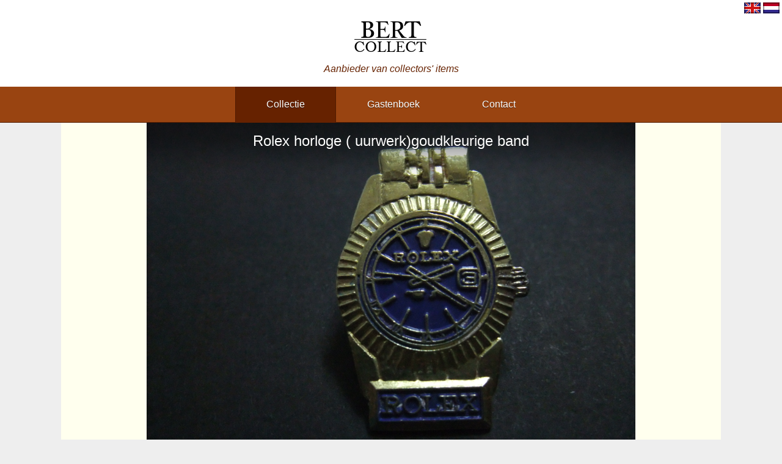

--- FILE ---
content_type: text/html; charset=UTF-8
request_url: https://bert-collect.com/?p=col&id=64774
body_size: 801
content:
<!DOCTYPE html>
<html>
<head>
	<link rel="shortcut icon" type="image/png" href="files/images/favicon.png"/>
	<meta name="viewport" content="width=device-width, initial-scale=1">
	<title>Collectie - Bert Collect</title> 
	<link rel="stylesheet" type="text/css" href="files/style/main.css" />
	<link rel="stylesheet" type="text/css" href="files/style/scale.css" />
	<script src="files/script/script.js"></script>
	<script src='https://www.google.com/recaptcha/api.js'></script>
</head>
<body>
	<div id="head">
		<ul id="languages">
	<li><form method='POST'><input type='hidden' name='r' value='1' /><input type='hidden' name='lang' value='en' /><input type='image' src='files/images/lang/en.png' alt='en' /></form></li><li><form method='POST'><input type='hidden' name='r' value='1' /><input type='hidden' name='lang' value='nl' /><input type='image' src='files/images/lang/nl.png' alt='nl' /></form></li>	<!--<li><a href="?lang="></a></li>-->
</ul>
<div id="logowrap">
	<a href='?'><img src="files/images/logo.png" /></a>
	<span class='motto'>aanbieder van collectors' items</span>
</div>
<div id="menu">
	<ul>
		<li><a class='current' href='?p=col'>collectie</a></li><li><a href='?p=gue'>gastenboek</a></li><li><a href='?p=con'>contact</a></li>	</ul>
</div>	</div>
	<div id="subhead">
		
</div>	<div id="body">
		<div id="enlarged">

<input class='checkboxhidden' id='selectItemId64774' name='selected[64774]' type='checkbox' />
<div id="enlarged" class="item enlarged noselect">
<div class="actions"><a target="_blank" href="\entries/Pins/Diverse groepen/Merken/Rolex horloge ( uurwerk)goudkleurige band.JPG">vergroten</a><label onclick='select(this,64774)' class='select' for='selectItemId64774'>selecteren</label></div>
<div class="name">Rolex horloge ( uurwerk)goudkleurige band</div>
<img src="/entries/Pins/Diverse groepen/Merken/Rolex horloge ( uurwerk)goudkleurige band.JPG" alt="Rolex horloge ( uurwerk)goudkleurige band" />
</div><div id='related'></div><div id='tags'><span>Tags</span><a class="tag" href="?p=col&q=Rolex">Rolex</a><a class="tag" href="?p=col&q=horloge">horloge</a><a class="tag" href="?p=col&q=uurwerkgoudkleurige">uurwerkgoudkleurige</a><a class="tag" href="?p=col&q=band">band</a></div>
</div>
	</div>
	<div id="footer">&copy; Kiril Tijsma - 2018</div>
</body>
</html>


--- FILE ---
content_type: text/css
request_url: https://bert-collect.com/files/style/scale.css
body_size: 377
content:
@media only screen and (max-width:900px){
	.item{width:33.33%;}
	#categories{padding:10px 10px 0;}
	#guestbookForm .g-recaptcha,#contactForm .g-recaptcha{
		display:inline-block;
		position:static;
		order:4;
	}
	#guestbookForm input[type=submit],#contactForm input[type=submit]{
		order:5;
	}
}
@media only screen and (max-width:800px){
	#welcomelinks{
		flex-wrap:wrap;
	}
	#welcomelinks .welcome,#welcomelinks .links{
		width:100%;
	}
	.item.small{width:20%;}
	#categories{
		flex-wrap:wrap;
		padding:2px;
	}
	#categories label{
		margin:2px!important;
		display:inline-block;
		border:0!important;
		margin-bottom:0;
		padding:0 5px;
		flex:1 0 auto;
	}
	#categories input[type=checkbox]:checked + label{
		box-shadow:0 0 0 1px rgba(0,0,0,0.2);
		padding:0 5px;
	}
}
@media only screen and (max-width:700px){
	.item{width:50%;}
}
@media only screen and (max-width:600px){
	#guestbookForm,#contactForm{
		text-align:center;
	}
	#guestbookForm textarea,#contactForm textarea{
		padding:10px;
	}
}
@media only screen and (max-width:550px){
	#guestbookForm,#contactForm{
		padding:10px 0;
	}
	#menu li,#menu li a{width:100%;}
	#searchBar{padding:10px;}
	.item.small{width:25%;}
}
@media only screen and (max-width:550px){
	.item.small{width:33.33%;}
}
@media only screen and (max-width:500px){
	.item{width:100%;}
}